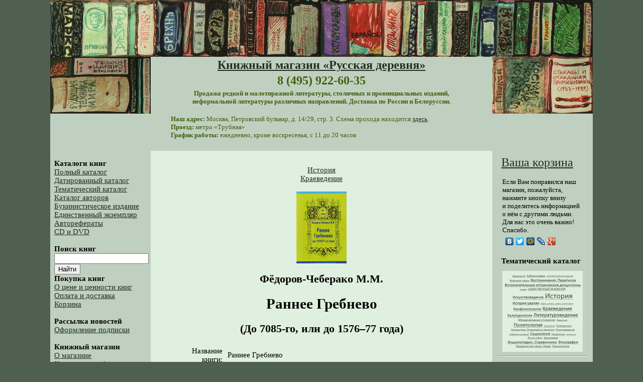

--- FILE ---
content_type: text/html
request_url: http://www.hamlet.ru/?view=item&id=30635
body_size: 10745
content:
<!DOCTYPE HTML PUBLIC "-//W3C//DTD HTML 4.01 Transitional//EN" "http://www.w3.org/TR/html4/loose.dtd">


<html>
<head>
  <meta http-equiv="Content-Language" content="ru">
  <meta http-equiv="Content-Type" content="text/html; charset=windows-1251">
  <meta name="keywords" content="редкие книги, малотиражные издания, книжный магазин, интернет-магазин, доставка по России, доставка в Белоруссию, низкие цены">
  <meta name="description" content="Книгу Раннее Гребнево можно купить в нашем магазине за 248 р. ">
  <meta name="yandex-verification" content="c4efb4d3550d4be1" />
  <link rel="icon" href="/favicon.ico" type="image/x-icon"> 
  <link rel="shortcut icon" href="/favicon.ico" type="image/x-icon">
  <title>Фёдоров-Чеберако М.М. Раннее Гребнево &mdash; 248 pyб.</title>
  <style type="text/css">
	body {	font-family: calibri;
		margin-top:0px;
		background-color: #506050;
		font-size: 11pt;
                }
	td { font-family: calibri;
		font-size: 11pt;	
	}
    #counters { visible: none; }
    .td01 {
	background-color: #C0D0C0;
    }
    .td02 {
	background-color: #D0E0D0;
    }
    .td03 {
	background-color: #C0D0C0;
    }
    .book_image {
	margin-top: 2px;
	margin-bottom: 2px;
	margin-left: 0px;
	margin-right: 10px;
    }
    #blink1 {
    -webkit-animation: blink1 3s linear infinite;
    animation: blink1 3s linear infinite;
    }
    @-webkit-keyframes blink1 {
    0% { color: rgba(255, 0, 0, 0); }
    50% { color: rgba(255, 0, 0, 1); }
    100% { color: rgba(255, 0, 0, 1); }
    }
    @keyframes blink1 {
    0% { color: rgba(255, 0, 0, 1); }
    50% { color: rgba(255, 0, 0, 0); }
    100% { color: rgba(255, 0, 0, 1); }
    }
  </style>

<style type="text/css">
	div.c0ebb7 {padding: 0px !important; text-align: left !important;font-size: 12px !important; background-color: #ffffff !important; border: 1px solid #e0e0e0e !important;}
	.c0ebb7 .text {color: #000000 !important; font-size: 12px !important;padding: 3px 0 !important; line-height: normal !important;}
	.c0ebb7 .host {color: #006600;font-weight: normal;font-size: 9px !important; padding: 0px 0 !important; line-height: normal !important;}
</style>

<!-- Yandex.Metrika counter -->
<script type="text/javascript" >
    (function (d, w, c) {
        (w[c] = w[c] || []).push(function() {
            try {
                w.yaCounter3072202 = new Ya.Metrika({
                    id:3072202,
                    clickmap:true,
                    trackLinks:true,
                    accurateTrackBounce:true,
                    webvisor:true
                });
            } catch(e) { }
        });

        var n = d.getElementsByTagName("script")[0],
            s = d.createElement("script"),
            f = function () { n.parentNode.insertBefore(s, n); };
        s.type = "text/javascript";
        s.async = true;
        s.src = "https://mc.yandex.ru/metrika/watch.js";

        if (w.opera == "[object Opera]") {
            d.addEventListener("DOMContentLoaded", f, false);
        } else { f(); }
    })(document, window, "yandex_metrika_callbacks");
</script>
<noscript><div><img src="https://mc.yandex.ru/watch/3072202" style="position:absolute; left:-9999px;" alt="" /></div></noscript>
<!-- /Yandex.Metrika counter -->

</head>

<!-- begin of Top100 code -->
<!-- исправить неверную кодировку и перенести ее в другой раздел (Торговля -> книги) -->
<!-- script type="text/javascript" src="http://counter.rambler.ru/top100.jcn?1062383"></script-->
<!-- end of Top100 code -->

<body link="#203020" alink="#406010" vlink="#405030">

<a name="top"></a>

<table border="0" cellspacing="0" cellpadding="0" align="center">

<tr height="113px"><td colspan=3 align=center valign=middle><a href="/"><img src="/img/hamlet-books-top.jpg" alt="ПК &laquo;Русская деревня&raquo;" border=0></a></td></tr>

<tr height="100px">

<td class="td01" width="200px" valign="top"><img src="/img/hamlet-books-right.jpg" alt="ПК &laquo;Русская деревня&raquo;" border="0"><!--<br><img src="/img/hamlet-books-left.jpg" alt="ПК &laquo;Русская деревня&raquo;" border=0>--></td>

<td bgcolor=#C0D0C0 align=center valign=middle>
	<table width="680px" border=0>
	<tr>
		<td align=center>
			<font size=+2 color="#406010">
				<b><a href="/">Книжный магазин &laquo;Русская деревня&raquo;</a></b>
			</font>
		</td>
	</tr>
	<tr>
		<td align=center>
			<font size=+2 color="#406010">
				<b>8 (495) 922-60-35</b>
			</font>
		</td>
	</tr>
	<tr>
		<td align=center>
			<font color="#406010" size="-1">
				<b>Продажа редкой и малотиражной литературы, столичных и провинциальных изданий,<br> неформальной литературы различных направлений. Доставка по России и Белоруссии.</b>
				<br><br>
				<table width=90%>
				<tr>
				<td align=left>
					<div>
						<font color="#406010" size="-1">
							<b>Наш адрес:</b> Москва, Петровский бульвар, д. 14/29, стр. 3. Схема прохода находится <a href="/?view=contacts" title="Посмотреть на карте" target="_blank">здесь</a>.<br>
							<b>Проезд:</b> метро &laquo;Трубная&raquo;<br>
							<b>График работы:</b> ежедневно, кроме воскресенья, с 11 до 20 часов<br>
						</font>
					</div>
					<br>
					<div>
						<font color="FF0000" size="-1">
                        
						</font>
					</div>
				</td>
				</tr>
				</table>
            </font>
            <div align=center>
            </div>
        	</font>
		</td>
	</tr>
	</table>
</td>
<td class="td01" width=200px valign=top><img src="/img/hamlet-books-left.jpg" alt="ПК &laquo;Русская деревня&raquo;" border=0>
	
</td>
</tr>
<tr height="600px">
<td bgcolor=#C0D0C0 width=200px align=left valign=top>
	<br>
	&nbsp;&nbsp;<b>Каталоги книг</b>
	<br>
	&nbsp;&nbsp;<a href="/?view=full" title="Полный каталог книг, разделённый на страницы">Полный каталог</a>
	<br>
	&nbsp;&nbsp;<a href="/?view=month" title="Каталог, отсортированный по месяцам">Датированный каталог</a>
	<br>
	&nbsp;&nbsp;<a href="/?view=cat&id=0" title="Каталог, отсортированный по тематикам">Тематический каталог</a>
	<br>
	&nbsp;&nbsp;<a href="/?view=authors" title="Каталог авторов">Каталог авторов</a>
	<br>
	&nbsp;&nbsp;<a href="/?view=cat&id=120" title="Букинистические издания">Букинистическое издание</a>
	<br>
	&nbsp;&nbsp;<a href="/?view=cat&id=118" title="Книги в единственном экземпляре">Единственный экземпляр</a>
	<br>
	&nbsp;&nbsp;<a href="/?view=cat&id=122" title="Авторефераты">Авторефераты</a>
	<br>
	&nbsp;&nbsp;<a href="/?view=cat&id=121" title="Каталог компакт-дисков и DVD">CD и DVD</a>
	<br>
	<br>

	<form id=f name=f action="default.asp" method=get cellspacing=0px cellpadding=0px>
			&nbsp;&nbsp;<b>Поиск книг</b>
			<input type=hidden name=view value=search>
			<br>
			&nbsp;&nbsp;<input type=text name=word value="" style="width:90%">
			<br>
			&nbsp;&nbsp;<input type=submit value="Найти">
	</form>
	&nbsp;&nbsp;<b>Покупка книг</b>
	<br>
	&nbsp;&nbsp;<a href="/?view=about_prices" title="О цене и ценности книг">О цене и ценности книг</a>
	<br>
	&nbsp;&nbsp;<a href="/?view=order" title="Порядок оформления заказа">Оплата и доставка</a>
	<br>
	&nbsp;&nbsp;<a href="/?view=cart&action=edit" title="Просмотр содержимого корзины и оформление заказа">Корзина</a>
	<br>
	<br>

    &nbsp;&nbsp;<b>Рассылка новостей</b>
	&nbsp;&nbsp;<a href="/?view=subscription" title="Оформление подписки на новости сайта">Оформление подписки</a>
	<br>
	<br>

	&nbsp;&nbsp;<b>Книжный магазин</b>
	<br>
	&nbsp;&nbsp;<a href="/?view=about" title="Краткая информация о магазине">О магазине</a>
	<br>
	&nbsp;&nbsp;<a href="/?view=contacts" title="Адрес, телефоны, почта, проезд">Контактная информация</a>
	<br>
	&nbsp;&nbsp;<a href="/?view=feedback" title="Книга отзывов и предложений">Оставить отзыв</a>
	<br>
	<br>

	

	<br>
	<br>

</td>
<td bgcolor=#E0F0E0 width="680px" valign=top>
	<table width="680px" height=1000px border=0 cellspacing=0 cellpadding=10px>
	<tr>
	<td valign="top">
    


		<table width="600px" align=center valign=top><tr><td align=center valign="top">
		
		
			<br>
			
			    <a href="/?view=cat&id=88">История</a><br>
    		    
			    <a href="/?view=cat&id=94">Краеведение</a><br>
    		    
			<br>
			
				<img src="/img/books/thumbs/th30635.jpg" alt="Раннее Гребнево">
			
			<br>
			<h2>Фёдоров-Чеберако М.М.</h2>
			<h1>Раннее Гребнево</h1>
			<h2>(До 7085-го, или до 1576–77 года)</h2>
			<table border=0 cellspacing=0 cellpadding=5px align="center">
                     		<tr>
					<td align=right valign="top">Название книги:</td>
					<td align=left>
						Раннее Гребнево
					</td>
				</tr>
                     		<tr>
					
						<td align=right valign="top">Автор:</td>
					
					<td>
					Фёдоров-Чеберако М.М.<br>
					
					</td>
				</tr>
				
				<tr>
					<td align=right valign=top>Подзаголовок:</td>
					<td align=left>(До 7085-го, или до 1576–77 года)&nbsp;</td>
				</tr>
				
				<tr>
					<td align=right valign=top>Место издания:</td>
					<td align=left>Фрязино&nbsp;</td>
				</tr>
				
				<tr>
					<td align=right valign=top>Место печати:</td>
					<td align=left>Щелково&nbsp;</td>
				</tr>
				
				<tr>
					<td align=right valign=top>Типография:</td>
					<td align=left>Мещёра&nbsp;</td>
				</tr>
				
				<tr>
					<td align=right valign=top>Год издания:</td>
					<td align=left>2019&nbsp;</td>
				</tr>
				
				<tr>
					<td align=right valign=top>Число страниц:</td>
					<td align=left>72&nbsp;</td>
				</tr>
				
				<tr>
					<td align=right valign=top>Наличие иллюстраций:</td>
					<td align=left>да</td>
				</tr>
				
				<tr>
					<td align=right valign=top>Тираж:</td>
					<td align=left>без тиража&nbsp;</td>
				</tr>
				
				<tr>
					<td align=right valign=top>Серия:</td>
					<td align=left>К истории усадьбы «Гребнево»&nbsp;</td>
				</tr>
				
				<tr>
					<td align=right valign=top>Комментарии:</td>
					<td align=left>"Мое несогласие заключается в главном тезисе Михаила Сергеевича [Баева] – о том, что предшественником Гребнева является село Четрековское. По моему мнению, Гребнево существовало само по себе, там, где оно есть и сейчас. Никто его не переименовывал, тем более в честь иконы  Гребневской Богоматери. Сама местность, сама возвышенность, ее гребень очень точно отражены в названии. И придумывать такое название – просто смешно: оно само просится!" (С. 61). Первое документальное упоминание Гребневской вотчины в исторических источниках приходится на 1576–77 гг. Автор книги рассказывает, как он вышел на эту дату, а также представляет свою гипотезу о предыдущем существовании села Гребнева. Из содерж.: Записные книги 7085 г.; Фрязи, фрязины, фрязиновы; Иван Денежник; Иоганн Сальватор; Драйвер село Новое и его церковь; Родословие Воронцовых; Кошелев стан и др.&nbsp;</td>
				</tr>
				
				<tr>
					<td align=right valign=top>Цена:</td>
					<td align=left>248&nbsp;руб.&nbsp;50&nbsp;коп.</td>
				</tr>
				<tr>

				
					<td align=center colspan=2>Книги временно нет в продаже.</td>
				
				</tr>


				

					<tr height="50px">
						<td colspan=2>&nbsp;</td>
					</tr>
					<tr>
					<td colspan=2>
						<table border="0" width="100%">
						<tr>
						<td colspan="3">
							
							    <h3 align="center">Другие книги этого автора:</h3>
							
						</td>
						</tr>
						<tr>
							
								<td align="center" valign="middle" width="33%">
									<a href="/?view=item&id=27668" target="_blank">
									
										<img src="/img/books/thumbs/th27668.jpg" alt="Книга Судеб 600 бойцов Щелковского батальона народного ополчения" border="0"><br>
									
									<font size="-1">Книга Судеб 600 бойцов Щелковского батальона народного ополчения</font>
									</a>
								</td>
								
								<td align="center" valign="middle" width="33%">
									<a href="/?view=item&id=28121" target="_blank">
									
										<img src="/img/books/thumbs/th28121.jpg" alt="Фрязинские добровольцы. 1941 г. Щелковский батальон народного ополчения" border="0"><br>
									
									<font size="-1">Фрязинские добровольцы. 1941 г. Щелковский батальон народного ополчения</font>
									</a>
								</td>
								
						</tr>
						</table>
					</td>
					</tr>
				

					<tr height="50px">
						<td colspan=2>&nbsp;</td>
					</tr>
					<tr>
					<td colspan=2>
						<table border="0" width="100%">
						<tr>
						<td colspan="3">
						    <h3 align="center">С книгой &laquo;Раннее Гребнево&raquo; заказывают следующие книги:</h3>
						</td>
						</tr>
						<tr>
							
								<td align="center" valign="middle" width="33%">
									<a href="/?view=item&id=28644" target="_blank">
									<img src="/img/books/thumbs/th28644.jpg" alt="Теории феодализма в России в русской историографии конца XIX – начала XX вв." border="0"><br>
									<font size="-1">Теории феодализма в России в русской историографии конца XIX – начала XX вв.</font>
									</a>
								</td>
								
								<td align="center" valign="middle" width="33%">
									<a href="/?view=item&id=29026" target="_blank">
									<img src="/img/books/thumbs/th29026.jpg" alt="Репрессии в НИИ ВВС (Чкаловская)" border="0"><br>
									<font size="-1">Репрессии в НИИ ВВС (Чкаловская)</font>
									</a>
								</td>
								
								<td align="center" valign="middle" width="33%">
									<a href="/?view=item&id=30935" target="_blank">
									<img src="/img/books/thumbs/th30935.jpg" alt="Тульский левша: судьба без жизни" border="0"><br>
									<font size="-1">Тульский левша: судьба без жизни</font>
									</a>
								</td>
								
									</tr>
									<tr height="10px"><td colspan="3"></td></tr>
									<tr>
								
								<td align="center" valign="middle" width="33%">
									<a href="/?view=item&id=30936" target="_blank">
									<img src="/img/books/thumbs/th30936.jpg" alt="Барон Александр Александрович фон Дельвиг" border="0"><br>
									<font size="-1">Барон Александр Александрович фон Дельвиг</font>
									</a>
								</td>
								
								<td align="center" valign="middle" width="33%">
									<a href="/?view=item&id=32745" target="_blank">
									<img src="/img/books/thumbs/th32745.jpg" alt="Книга памяти. 1941–1945" border="0"><br>
									<font size="-1">Книга памяти. 1941–1945</font>
									</a>
								</td>
								
								<td align="center" valign="middle" width="33%">
									<a href="/?view=item&id=32784" target="_blank">
									<img src="/img/books/thumbs/th32784.jpg" alt="Россия и белорусские земли в XVII – первой половине XVIII в." border="0"><br>
									<font size="-1">Россия и белорусские земли в XVII – первой половине XVIII в.</font>
									</a>
								</td>
								
									</tr>
									<tr height="10px"><td colspan="3"></td></tr>
									<tr>
								
						</tr>
						</table>
					</td>
					</tr>
				


				<tr height="50px">
					<td colspan=2>&nbsp;</td>
				</tr>

				<tr>
				<td colspan=2>

					

						<table border="0">
					
						<tr>
						<td colspan="3">
						    <h3 align="center">Популярные книги:</h3>
						</td>
						</tr>
						<tr>
							
								<td align="center" valign="middle" width="33%">
									<a href="/?view=item&id=26483" target="_blank">
									<img src="/img/books/thumbs/th26483.jpg" alt="Москва – Калуга – Козельск" border="0"><br>
									<font size="-1">Москва – Калуга – Козельск</font></a>
								</td>
								
								<td align="center" valign="middle" width="33%">
									<a href="/?view=item&id=17310" target="_blank">
									<img src="/img/books/thumbs/th17310.jpg" alt="Москва – Суздаль" border="0"><br>
									<font size="-1">Москва – Суздаль</font></a>
								</td>
								
								<td align="center" valign="middle" width="33%">
									<a href="/?view=item&id=14757" target="_blank">
									<img src="/img/books/thumbs/th14757.jpg" alt="Москва – Тверь – Торжок" border="0"><br>
									<font size="-1">Москва – Тверь – Торжок</font></a>
								</td>
								
									</tr>
									<tr height="10px"><td colspan="3"></td></tr>
									<tr>
								
								<td align="center" valign="middle" width="33%">
									<a href="/?view=item&id=18602" target="_blank">
									<img src="/img/books/thumbs/th18602.jpg" alt="Ближняя Рязанка" border="0"><br>
									<font size="-1">Ближняя Рязанка</font></a>
								</td>
								
								<td align="center" valign="middle" width="33%">
									<a href="/?view=item&id=14758" target="_blank">
									<img src="/img/books/thumbs/th14758.jpg" alt="Москва – Углич" border="0"><br>
									<font size="-1">Москва – Углич</font></a>
								</td>
								
								<td align="center" valign="middle" width="33%">
									<a href="/?view=item&id=33919" target="_blank">
									<img src="/img/books/thumbs/th33919.jpg" alt="Москва – Дмитров – Кимры" border="0"><br>
									<font size="-1">Москва – Дмитров – Кимры</font></a>
								</td>
								
									</tr>
									<tr height="10px"><td colspan="3"></td></tr>
									<tr>
								
								<td align="center" valign="middle" width="33%">
									<a href="/?view=item&id=21368" target="_blank">
									<img src="/img/books/thumbs/th21368.jpg" alt="Дневник Яна  Петра Сапеги (1608–1611)" border="0"><br>
									<font size="-1">Дневник Яна  Петра Сапеги (1608–1611)</font></a>
								</td>
								
								<td align="center" valign="middle" width="33%">
									<a href="/?view=item&id=28263" target="_blank">
									<img src="/img/books/thumbs/th28263.jpg" alt="Москва – Тула" border="0"><br>
									<font size="-1">Москва – Тула</font></a>
								</td>
								
								<td align="center" valign="middle" width="33%">
									<a href="/?view=item&id=32910" target="_blank">
									<img src="/img/books/thumbs/th32910.jpg" alt="Москва – Углич" border="0"><br>
									<font size="-1">Москва – Углич</font></a>
								</td>
								
									</tr>
									<tr height="10px"><td colspan="3"></td></tr>
									<tr>
								
								<td align="center" valign="middle" width="33%">
									<a href="/?view=item&id=33417" target="_blank">
									<img src="/img/books/thumbs/th33417.jpg" alt="От Москвы до Петербурга" border="0"><br>
									<font size="-1">От Москвы до Петербурга</font></a>
								</td>
								
								<td align="center" valign="middle" width="33%">
									<a href="/?view=item&id=22505" target="_blank">
									<img src="/img/books/thumbs/th22505.jpg" alt="Легенды и тайны Гуслицкого края" border="0"><br>
									<font size="-1">Легенды и тайны Гуслицкого края</font></a>
								</td>
								
								<td align="center" valign="middle" width="33%">
									<a href="/?view=item&id=17893" target="_blank">
									<img src="/img/books/thumbs/th17893.jpg" alt="Православные монастыри России и их роль в развитии культуры (XI – начало XX в.)" border="0"><br>
									<font size="-1">Православные монастыри России и их роль в развитии культуры (XI – начало XX в.)</font></a>
								</td>
								
									</tr>
									<tr height="10px"><td colspan="3"></td></tr>
									<tr>
								
								<td align="center" valign="middle" width="33%">
									<a href="/?view=item&id=35144" target="_blank">
									<img src="/img/books/thumbs/th35144.jpg" alt="Основные проблемы строительства Вооруженных сил России" border="0"><br>
									<font size="-1">Основные проблемы строительства Вооруженных сил России</font></a>
								</td>
								
								<td align="center" valign="middle" width="33%">
									<a href="/?view=item&id=25880" target="_blank">
									<img src="/img/books/thumbs/th25880.jpg" alt="99-я гвардейская стрелковая Свирская дивизия" border="0"><br>
									<font size="-1">99-я гвардейская стрелковая Свирская дивизия</font></a>
								</td>
								
								<td align="center" valign="middle" width="33%">
									<a href="/?view=item&id=32942" target="_blank">
									<img src="/img/books/thumbs/th32942.jpg" alt="Рязанская область: [Свод памятников]" border="0"><br>
									<font size="-1">Рязанская область: [Свод памятников]</font></a>
								</td>
								
									</tr>
									<tr height="10px"><td colspan="3"></td></tr>
									<tr>
								
						</tr>
						</table>
						
				</td>
				</tr>

				<tr>
				<td colspan="3">
				    <h3 align="center">Книги по тематикам:</h3>
				</td>
				</tr>

				<tr>
				<td colspan="3">

					
					<table width="90%" border=0 align=center valign=middle>
					<tr><td align=center valign=top>
					<div align=center>
					
						&nbsp;<a href="/?view=cat&id=121" title="38&nbsp;книг"><font size="1">CD&nbsp;и&nbsp;DVD</font></a>
						
						&nbsp;<a href="/?view=cat&id=122" title="1&nbsp;книга"><font size="-2">Автореферат</font></a>
						
						&nbsp;<a href="/?view=cat&id=115" title="104&nbsp;книги"><font size="2">Археология</font></a>
						
						&nbsp;<a href="/?view=cat&id=110" title="57&nbsp;книг"><font size="1">Библиография</font></a>
						
						&nbsp;<a href="/?view=cat&id=120" title="1211&nbsp;книг"><font size="4">БУКИНИСТИЧЕСКОЕ&nbsp;ИЗДАНИЕ</font></a>
						
						&nbsp;<a href="/?view=cat&id=102" title="409&nbsp;книг"><font size="3">Военные&nbsp;науки</font></a>
						
						&nbsp;<a href="/?view=cat&id=92" title="589&nbsp;книг"><font size="3">Воспоминания.&nbsp;Переписка</font></a>
						
						&nbsp;<a href="/?view=cat&id=100" title="716&nbsp;книг"><font size="4">Вспомогательные&nbsp;исторические&nbsp;дисциплины</font></a>
						
						&nbsp;<a href="/?view=cat&id=117" title="144&nbsp;книги"><font size="2">География</font></a>
						
						&nbsp;<a href="/?view=cat&id=118" title="591&nbsp;книга"><font size="3">ЕДИНСТВЕННЫЙ&nbsp;ЭКЗЕМПЛЯР</font></a>
						
						&nbsp;<a href="/?view=cat&id=109" title="517&nbsp;книг"><font size="3">Искусствоведение</font></a>
						
						&nbsp;<a href="/?view=cat&id=88" title="2635&nbsp;книг"><font size="5">История</font></a>
						
						&nbsp;<a href="/?view=cat&id=153" title="78&nbsp;книг"><font size="1">История&nbsp;зарубежных&nbsp;стран</font></a>
						
						&nbsp;<a href="/?view=cat&id=97" title="336&nbsp;книг"><font size="3">История&nbsp;церкви</font></a>
						
						&nbsp;<a href="/?view=cat&id=106" title="88&nbsp;книг"><font size="1">Карты,&nbsp;атласы,&nbsp;схемы,&nbsp;расписания</font></a>
						
						&nbsp;<a href="/?view=cat&id=126" title="5&nbsp;книг"><font size="-1">Кваеведение</font></a>
						
						&nbsp;<a href="/?view=cat&id=89" title="746&nbsp;книг"><font size="4">Конфликтология</font></a>
						
						&nbsp;<a href="/?view=cat&id=94" title="1191&nbsp;книга"><font size="4">Краеведение</font></a>
						
						&nbsp;<a href="/?view=cat&id=104" title="323&nbsp;книги"><font size="3">Культурология</font></a>
						
						&nbsp;<a href="/?view=cat&id=87" title="571&nbsp;книга"><font size="3">Литературоведение</font></a>
						
						&nbsp;<a href="/?view=cat&id=96" title="593&nbsp;книги"><font size="3">Международные&nbsp;отношения</font></a>
						
						&nbsp;<a href="/?view=cat&id=98" title="24&nbsp;книги"><font size="0">Педагогика</font></a>
						
						&nbsp;<a href="/?view=cat&id=90" title="732&nbsp;книги"><font size="4">Политология</font></a>
						
						&nbsp;<a href="/?view=cat&id=112" title="47&nbsp;книг"><font size="1">Психология</font></a>
						
						&nbsp;<a href="/?view=cat&id=114" title="164&nbsp;книги"><font size="2">Путеводители</font></a>
						
						&nbsp;<a href="/?view=cat&id=113" title="139&nbsp;книг"><font size="2">Путешествия.&nbsp;Литература&nbsp;по&nbsp;автостопу</font></a>
						
						&nbsp;<a href="/?view=cat&id=116" title="361&nbsp;книга"><font size="3">Религиоведение</font></a>
						
						&nbsp;<a href="/?view=cat&id=111" title="42&nbsp;книги"><font size="1">Собрания&nbsp;сочинений</font></a>
						
						&nbsp;<a href="/?view=cat&id=91" title="325&nbsp;книг"><font size="3">Социология</font></a>
						
						&nbsp;<a href="/?view=cat&id=152" title="19&nbsp;книг"><font size="0">Спорт</font></a>
						
						&nbsp;<a href="/?view=cat&id=108" title="92&nbsp;книги"><font size="2">Управление</font></a>
						
						&nbsp;<a href="/?view=cat&id=123" title="3&nbsp;книги"><font size="-2">Физика</font></a>
						
						&nbsp;<a href="/?view=cat&id=101" title="240&nbsp;книг"><font size="2">Философия</font></a>
						
						&nbsp;<a href="/?view=cat&id=103" title="319&nbsp;книг"><font size="3">Экономика</font></a>
						
						&nbsp;<a href="/?view=cat&id=95" title="292&nbsp;книги"><font size="3">Энциклопедии.&nbsp;Справочники</font></a>
						
						&nbsp;<a href="/?view=cat&id=93" title="345&nbsp;книг"><font size="3">Этнография</font></a>
						
						&nbsp;<a href="/?view=cat&id=105" title="103&nbsp;книги"><font size="2">Юридические&nbsp;науки.&nbsp;Право</font></a>
						
						&nbsp;<a href="/?view=cat&id=99" title="152&nbsp;книги"><font size="2">Языкознание</font></a>
						
					</div>
					</td></tr>
					</table>

				</td>
				</tr>
					
				
			</table>
			
		</table>
	

	</td></tr></table>

</td>
<td rowspan=2 bgcolor=#C0D0C0 width=200px valign=top align=center>
        <table width=100% height=100% border=0 cellspacing=0 cellpadding=10px>
	<tr><td align=left valign=top>

		&nbsp;&nbsp;<a href="/?view=cart&action=edit" title="Просмотр содержимого корзины и оформление заказа"><font size="+2">Ваша корзина</font></a>
		<br>
		<br>
		
		<div style="padding: 0 10px">
			<font size="-1">Если Вам понравился наш магазин, пожалуйста, нажмите кнопку внизу и&nbsp;поделитесь информацией о&nbsp;нём с&nbsp;другими людьми. Для нас это очень важно! Спасибо.</font>
			<br />
			<script type="text/javascript" src="//yandex.st/share/share.js" charset="utf-8"></script>
			<div class="yashare-auto-init" data-yashareL10n="ru" data-yashareType="none" data-yashareQuickServices="vkontakte,facebook,twitter,moimir,lj,gplus"></div>
		</div>
		<br />


		&nbsp;&nbsp;<b>Тематический каталог</b>
		<font size="-2"><br><br></font>
		<div align=center>
			<a href="/?view=tags" title="Тематический каталог">
				<img src="/img/hamlet-thematics-crop-resize.jpg" alt="Тематический каталог" border=0>
			</a>
		</div>
		<hr>
		<br>
		<b>Редкие книги</b><br>
		<a href="/?view=cat&id=120" title="Букинистические издания">Букинистические издания</a>
		<br>
		<a href="/?view=cat&id=118" title="Книги в единственном экземпляре">Единственные экземпляры</a>
		<br>
		<hr>
		<br>
		

	</td></tr>
	<tr><td align=right valign=bottom>
		<!--img src="/img/hamlet-last-book.jpg" border=0-->
	</td></tr>
	</table>
</td>
</tr><tr>
<td align=left bgcolor=#C0D0C0><font size=-3><a rel="nofollow" href="/?view=admin">.</a></font></td>
<td bgcolor=#C0D0C0>
	<table width=100% border=0 cellspacing=0 cellpadding=0>
	<tr>
		<td align=left valign=top bgcolor=#C0D0C0>
			&nbsp;&nbsp;&nbsp;&nbsp;<a href="#top">К&nbsp;началу&nbsp;страницы</a>
		</td>
		<td align=right valign=top bgcolor=#C0D0C0>
			&copy;&nbsp;2003&ndash;2026 <a href="/" title="Производственный кооператив ''Русская деревня''">ПК &laquo;Русская деревня&raquo;</a>&nbsp;<br><br>
			<font size="-3" color="black">При оформлении сайта использованы фрагменты картины М. Колерова &laquo;Книжная полка&raquo;, любезно предоставленной автором.</font>
		</td>
	</tr>
	</table>
</td>
<!--td bgcolor=#C0D0C0 width=200px valign=top></td-->
</tr>

<tr height=3px><td colspan=2>&nbsp;</td></tr>

<tr>

<td align=right valign=top>&nbsp;</td>
<td align=left valign=top>

<div>

<!--Rating@Mail.ru COUNTEr--><script language="JavaScript" type="text/javascript"><!--
d=document;var a='';a+=';r='+escape(d.referrer)
js=10//--></script><script language="JavaScript1.1" type="text/javascript"><!--
a+=';j='+navigator.javaEnabled()
js=11//--></script><script language="JavaScript1.2" type="text/javascript"><!--
s=screen;a+=';s='+s.width+'*'+s.height
a+=';d='+(s.colorDepth?s.colorDepth:s.pixelDepth)
js=12//--></script><script language="JavaScript1.3" type="text/javascript"><!--
js=13//--></script><script language="JavaScript" type="text/javascript"><!--
d.write('<a rel="nofollow" href="http://top.mail.ru/jump?from=1196029"'+
' target=_top><img src="http://df.c3.b2.a1.top.list.ru/counter'+
'?id=1196029;t=54;js='+js+a+';rand='+Math.random()+
'" alt="Рейтинг@Mail.ru"'+' border=0 height=31 width=88/><\/a>')
if(11<js)d.write('<'+'!-- ')//--></script><noscript><a
target=_top rel="nofollow" href="http://top.mail.ru/jump?from=1196029"><img
src="http://df.c3.b2.a1.top.list.ru/counter?js=na;id=1196029;t=54"
border=0 height=31 width=88
alt="Рейтинг@Mail.ru"/></a></noscript><script language="JavaScript" type="text/javascript"><!--
if(11<js)d.write('--'+'>')//--></script><!--/COUNTER-->


<!-- counter.1gb.ru -->
<script language="javascript" type="text/javascript">
cgb_js="1.0"; cgb_r=""+Math.random()+"&r="+
escape(document.referrer)+"&pg="+
escape(window.location.href);
document.cookie="rqbct=1; path=/"; cgb_r+="&c="+
(document.cookie?"Y":"N");
</script><script language="javascript1.1" type="text/javascript">
cgb_js="1.1";cgb_r+="&j="+
(navigator.javaEnabled()?"Y":"N")</script>
<script language="javascript1.2" type="text/javascript">
cgb_js="1.2"; cgb_r+="&wh="+screen.width+
'x'+screen.height+"&px="+
(((navigator.appName.substring(0,3)=="Mic"))?
screen.colorDepth:screen.pixelDepth)</script>
<script language="javascript1.3" type="text/javascript">cgb_js="1.3"</script>
<script language="javascript" type="text/javascript">cgb_r+="&js="+cgb_js; 
document.write("<a rel='nofollow' href='http://www.1gb.ru?cnt=2482'>"+
"<img src='http://counter.1gb.ru/cnt.aspx?"+
"u=2482&"+cgb_r+
"&' border=0 width=88 height=31 "+
"alt='1Gb.ru counter'></a>")</script>
<noscript><a rel='nofollow' href='http://www.1gb.ru?cnt=2482'>
<img src="http://counter.1gb.ru/cnt.aspx?u=2482" 
border=0 width="88" height="31" alt="1Gb.ru counter"></a>
</noscript>
<!-- /counter.1gb.ru -->
<!-- yandex -->
<a rel="nofollow" href="http://www.yandex.ru/cy?base=0&amp;host=www.hamlet.ru"><img src="http://www.yandex.ru/cycounter?www.hamlet.ru" width="88" height="31" alt="Яндекс цитирования" border="0" /></a>
<!-- /yandex -->

</div>
</td></tr>
<tr>
<td colspan="3" align="center">

</td>
</tr>
</table>


<!-- Google analytics -->
<script src="http://www.google-analytics.com/urchin.js" type="text/javascript">
</script>
<script type="text/javascript">
_uacct = "UA-3908915-1";
urchinTracker();
</script>

</body>
</html>
